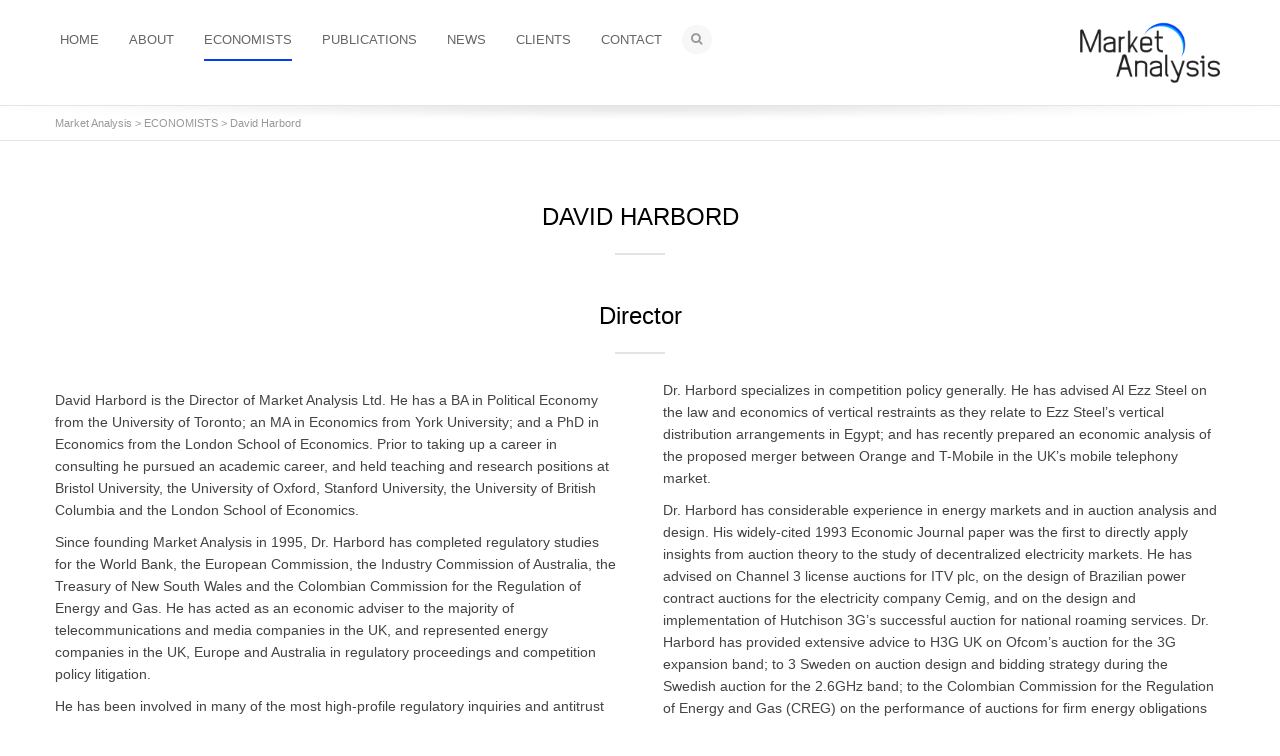

--- FILE ---
content_type: text/html; charset=UTF-8
request_url: https://www.market-analysis.co.uk/economists/david-harbord/
body_size: 20782
content:
<!DOCTYPE html>

<!--// OPEN HTML //-->
<html lang="en-US">

	<!--// OPEN HEAD //-->
	<head>
				
		
		<!--// SITE META //-->
		<meta charset="UTF-8" />	
		<meta name="viewport" content="width=device-width, user-scalable=no, initial-scale=1, maximum-scale=1">		
		
		<!--// PINGBACK & FAVICON //-->
		<link rel="pingback" href="https://www.market-analysis.co.uk/xmlrpc.php" />
		<link rel="shortcut icon" href="http://market-analysis.co.uk/WPMA/wp-content/uploads/2014/02/market_analysis_favicon.png" />				
						
				
			<!--// LEGACY HTML5 SUPPORT //-->
			<!--[if lt IE 9]>
		<script src="http://html5shim.googlecode.com/svn/trunk/html5.js"></script>
		<script src="https://www.market-analysis.co.uk/wp-content/themes/flexform/js/excanvas.compiled.js"></script>
		<![endif]-->
		
		<!--// WORDPRESS HEAD HOOK //-->
		<title>David Harbord &#8211; Market Analysis</title>
    <script>
        writeCookie();
        function writeCookie()
        {
            the_cookie = document.cookie;
            if( the_cookie ){
                if( window.devicePixelRatio >= 2 ){
                    the_cookie = "pixel_ratio="+window.devicePixelRatio+";"+the_cookie;
                    document.cookie = the_cookie;
                    //location = '';
                }
            }
        }
    </script>
<meta name='robots' content='max-image-preview:large' />
<link rel='dns-prefetch' href='//netdna.bootstrapcdn.com' />
<link rel="alternate" type="application/rss+xml" title="Market Analysis &raquo; Feed" href="https://www.market-analysis.co.uk/feed/" />
<link rel="alternate" type="application/rss+xml" title="Market Analysis &raquo; Comments Feed" href="https://www.market-analysis.co.uk/comments/feed/" />
<link rel="alternate" title="oEmbed (JSON)" type="application/json+oembed" href="https://www.market-analysis.co.uk/wp-json/oembed/1.0/embed?url=https%3A%2F%2Fwww.market-analysis.co.uk%2Feconomists%2Fdavid-harbord%2F" />
<link rel="alternate" title="oEmbed (XML)" type="text/xml+oembed" href="https://www.market-analysis.co.uk/wp-json/oembed/1.0/embed?url=https%3A%2F%2Fwww.market-analysis.co.uk%2Feconomists%2Fdavid-harbord%2F&#038;format=xml" />
<style id='wp-img-auto-sizes-contain-inline-css' type='text/css'>
img:is([sizes=auto i],[sizes^="auto," i]){contain-intrinsic-size:3000px 1500px}
/*# sourceURL=wp-img-auto-sizes-contain-inline-css */
</style>
<link rel='stylesheet' id='js_composer_front-css' href='https://www.market-analysis.co.uk/wp-content/themes/flexform/includes/page-builder/assets/js_composer_front.css?ver=1.0' type='text/css' media='screen' />
<style id='wp-emoji-styles-inline-css' type='text/css'>

	img.wp-smiley, img.emoji {
		display: inline !important;
		border: none !important;
		box-shadow: none !important;
		height: 1em !important;
		width: 1em !important;
		margin: 0 0.07em !important;
		vertical-align: -0.1em !important;
		background: none !important;
		padding: 0 !important;
	}
/*# sourceURL=wp-emoji-styles-inline-css */
</style>
<style id='wp-block-library-inline-css' type='text/css'>
:root{--wp-block-synced-color:#7a00df;--wp-block-synced-color--rgb:122,0,223;--wp-bound-block-color:var(--wp-block-synced-color);--wp-editor-canvas-background:#ddd;--wp-admin-theme-color:#007cba;--wp-admin-theme-color--rgb:0,124,186;--wp-admin-theme-color-darker-10:#006ba1;--wp-admin-theme-color-darker-10--rgb:0,107,160.5;--wp-admin-theme-color-darker-20:#005a87;--wp-admin-theme-color-darker-20--rgb:0,90,135;--wp-admin-border-width-focus:2px}@media (min-resolution:192dpi){:root{--wp-admin-border-width-focus:1.5px}}.wp-element-button{cursor:pointer}:root .has-very-light-gray-background-color{background-color:#eee}:root .has-very-dark-gray-background-color{background-color:#313131}:root .has-very-light-gray-color{color:#eee}:root .has-very-dark-gray-color{color:#313131}:root .has-vivid-green-cyan-to-vivid-cyan-blue-gradient-background{background:linear-gradient(135deg,#00d084,#0693e3)}:root .has-purple-crush-gradient-background{background:linear-gradient(135deg,#34e2e4,#4721fb 50%,#ab1dfe)}:root .has-hazy-dawn-gradient-background{background:linear-gradient(135deg,#faaca8,#dad0ec)}:root .has-subdued-olive-gradient-background{background:linear-gradient(135deg,#fafae1,#67a671)}:root .has-atomic-cream-gradient-background{background:linear-gradient(135deg,#fdd79a,#004a59)}:root .has-nightshade-gradient-background{background:linear-gradient(135deg,#330968,#31cdcf)}:root .has-midnight-gradient-background{background:linear-gradient(135deg,#020381,#2874fc)}:root{--wp--preset--font-size--normal:16px;--wp--preset--font-size--huge:42px}.has-regular-font-size{font-size:1em}.has-larger-font-size{font-size:2.625em}.has-normal-font-size{font-size:var(--wp--preset--font-size--normal)}.has-huge-font-size{font-size:var(--wp--preset--font-size--huge)}.has-text-align-center{text-align:center}.has-text-align-left{text-align:left}.has-text-align-right{text-align:right}.has-fit-text{white-space:nowrap!important}#end-resizable-editor-section{display:none}.aligncenter{clear:both}.items-justified-left{justify-content:flex-start}.items-justified-center{justify-content:center}.items-justified-right{justify-content:flex-end}.items-justified-space-between{justify-content:space-between}.screen-reader-text{border:0;clip-path:inset(50%);height:1px;margin:-1px;overflow:hidden;padding:0;position:absolute;width:1px;word-wrap:normal!important}.screen-reader-text:focus{background-color:#ddd;clip-path:none;color:#444;display:block;font-size:1em;height:auto;left:5px;line-height:normal;padding:15px 23px 14px;text-decoration:none;top:5px;width:auto;z-index:100000}html :where(.has-border-color){border-style:solid}html :where([style*=border-top-color]){border-top-style:solid}html :where([style*=border-right-color]){border-right-style:solid}html :where([style*=border-bottom-color]){border-bottom-style:solid}html :where([style*=border-left-color]){border-left-style:solid}html :where([style*=border-width]){border-style:solid}html :where([style*=border-top-width]){border-top-style:solid}html :where([style*=border-right-width]){border-right-style:solid}html :where([style*=border-bottom-width]){border-bottom-style:solid}html :where([style*=border-left-width]){border-left-style:solid}html :where(img[class*=wp-image-]){height:auto;max-width:100%}:where(figure){margin:0 0 1em}html :where(.is-position-sticky){--wp-admin--admin-bar--position-offset:var(--wp-admin--admin-bar--height,0px)}@media screen and (max-width:600px){html :where(.is-position-sticky){--wp-admin--admin-bar--position-offset:0px}}

/*# sourceURL=wp-block-library-inline-css */
</style><style id='global-styles-inline-css' type='text/css'>
:root{--wp--preset--aspect-ratio--square: 1;--wp--preset--aspect-ratio--4-3: 4/3;--wp--preset--aspect-ratio--3-4: 3/4;--wp--preset--aspect-ratio--3-2: 3/2;--wp--preset--aspect-ratio--2-3: 2/3;--wp--preset--aspect-ratio--16-9: 16/9;--wp--preset--aspect-ratio--9-16: 9/16;--wp--preset--color--black: #000000;--wp--preset--color--cyan-bluish-gray: #abb8c3;--wp--preset--color--white: #ffffff;--wp--preset--color--pale-pink: #f78da7;--wp--preset--color--vivid-red: #cf2e2e;--wp--preset--color--luminous-vivid-orange: #ff6900;--wp--preset--color--luminous-vivid-amber: #fcb900;--wp--preset--color--light-green-cyan: #7bdcb5;--wp--preset--color--vivid-green-cyan: #00d084;--wp--preset--color--pale-cyan-blue: #8ed1fc;--wp--preset--color--vivid-cyan-blue: #0693e3;--wp--preset--color--vivid-purple: #9b51e0;--wp--preset--gradient--vivid-cyan-blue-to-vivid-purple: linear-gradient(135deg,rgb(6,147,227) 0%,rgb(155,81,224) 100%);--wp--preset--gradient--light-green-cyan-to-vivid-green-cyan: linear-gradient(135deg,rgb(122,220,180) 0%,rgb(0,208,130) 100%);--wp--preset--gradient--luminous-vivid-amber-to-luminous-vivid-orange: linear-gradient(135deg,rgb(252,185,0) 0%,rgb(255,105,0) 100%);--wp--preset--gradient--luminous-vivid-orange-to-vivid-red: linear-gradient(135deg,rgb(255,105,0) 0%,rgb(207,46,46) 100%);--wp--preset--gradient--very-light-gray-to-cyan-bluish-gray: linear-gradient(135deg,rgb(238,238,238) 0%,rgb(169,184,195) 100%);--wp--preset--gradient--cool-to-warm-spectrum: linear-gradient(135deg,rgb(74,234,220) 0%,rgb(151,120,209) 20%,rgb(207,42,186) 40%,rgb(238,44,130) 60%,rgb(251,105,98) 80%,rgb(254,248,76) 100%);--wp--preset--gradient--blush-light-purple: linear-gradient(135deg,rgb(255,206,236) 0%,rgb(152,150,240) 100%);--wp--preset--gradient--blush-bordeaux: linear-gradient(135deg,rgb(254,205,165) 0%,rgb(254,45,45) 50%,rgb(107,0,62) 100%);--wp--preset--gradient--luminous-dusk: linear-gradient(135deg,rgb(255,203,112) 0%,rgb(199,81,192) 50%,rgb(65,88,208) 100%);--wp--preset--gradient--pale-ocean: linear-gradient(135deg,rgb(255,245,203) 0%,rgb(182,227,212) 50%,rgb(51,167,181) 100%);--wp--preset--gradient--electric-grass: linear-gradient(135deg,rgb(202,248,128) 0%,rgb(113,206,126) 100%);--wp--preset--gradient--midnight: linear-gradient(135deg,rgb(2,3,129) 0%,rgb(40,116,252) 100%);--wp--preset--font-size--small: 13px;--wp--preset--font-size--medium: 20px;--wp--preset--font-size--large: 36px;--wp--preset--font-size--x-large: 42px;--wp--preset--spacing--20: 0.44rem;--wp--preset--spacing--30: 0.67rem;--wp--preset--spacing--40: 1rem;--wp--preset--spacing--50: 1.5rem;--wp--preset--spacing--60: 2.25rem;--wp--preset--spacing--70: 3.38rem;--wp--preset--spacing--80: 5.06rem;--wp--preset--shadow--natural: 6px 6px 9px rgba(0, 0, 0, 0.2);--wp--preset--shadow--deep: 12px 12px 50px rgba(0, 0, 0, 0.4);--wp--preset--shadow--sharp: 6px 6px 0px rgba(0, 0, 0, 0.2);--wp--preset--shadow--outlined: 6px 6px 0px -3px rgb(255, 255, 255), 6px 6px rgb(0, 0, 0);--wp--preset--shadow--crisp: 6px 6px 0px rgb(0, 0, 0);}:where(.is-layout-flex){gap: 0.5em;}:where(.is-layout-grid){gap: 0.5em;}body .is-layout-flex{display: flex;}.is-layout-flex{flex-wrap: wrap;align-items: center;}.is-layout-flex > :is(*, div){margin: 0;}body .is-layout-grid{display: grid;}.is-layout-grid > :is(*, div){margin: 0;}:where(.wp-block-columns.is-layout-flex){gap: 2em;}:where(.wp-block-columns.is-layout-grid){gap: 2em;}:where(.wp-block-post-template.is-layout-flex){gap: 1.25em;}:where(.wp-block-post-template.is-layout-grid){gap: 1.25em;}.has-black-color{color: var(--wp--preset--color--black) !important;}.has-cyan-bluish-gray-color{color: var(--wp--preset--color--cyan-bluish-gray) !important;}.has-white-color{color: var(--wp--preset--color--white) !important;}.has-pale-pink-color{color: var(--wp--preset--color--pale-pink) !important;}.has-vivid-red-color{color: var(--wp--preset--color--vivid-red) !important;}.has-luminous-vivid-orange-color{color: var(--wp--preset--color--luminous-vivid-orange) !important;}.has-luminous-vivid-amber-color{color: var(--wp--preset--color--luminous-vivid-amber) !important;}.has-light-green-cyan-color{color: var(--wp--preset--color--light-green-cyan) !important;}.has-vivid-green-cyan-color{color: var(--wp--preset--color--vivid-green-cyan) !important;}.has-pale-cyan-blue-color{color: var(--wp--preset--color--pale-cyan-blue) !important;}.has-vivid-cyan-blue-color{color: var(--wp--preset--color--vivid-cyan-blue) !important;}.has-vivid-purple-color{color: var(--wp--preset--color--vivid-purple) !important;}.has-black-background-color{background-color: var(--wp--preset--color--black) !important;}.has-cyan-bluish-gray-background-color{background-color: var(--wp--preset--color--cyan-bluish-gray) !important;}.has-white-background-color{background-color: var(--wp--preset--color--white) !important;}.has-pale-pink-background-color{background-color: var(--wp--preset--color--pale-pink) !important;}.has-vivid-red-background-color{background-color: var(--wp--preset--color--vivid-red) !important;}.has-luminous-vivid-orange-background-color{background-color: var(--wp--preset--color--luminous-vivid-orange) !important;}.has-luminous-vivid-amber-background-color{background-color: var(--wp--preset--color--luminous-vivid-amber) !important;}.has-light-green-cyan-background-color{background-color: var(--wp--preset--color--light-green-cyan) !important;}.has-vivid-green-cyan-background-color{background-color: var(--wp--preset--color--vivid-green-cyan) !important;}.has-pale-cyan-blue-background-color{background-color: var(--wp--preset--color--pale-cyan-blue) !important;}.has-vivid-cyan-blue-background-color{background-color: var(--wp--preset--color--vivid-cyan-blue) !important;}.has-vivid-purple-background-color{background-color: var(--wp--preset--color--vivid-purple) !important;}.has-black-border-color{border-color: var(--wp--preset--color--black) !important;}.has-cyan-bluish-gray-border-color{border-color: var(--wp--preset--color--cyan-bluish-gray) !important;}.has-white-border-color{border-color: var(--wp--preset--color--white) !important;}.has-pale-pink-border-color{border-color: var(--wp--preset--color--pale-pink) !important;}.has-vivid-red-border-color{border-color: var(--wp--preset--color--vivid-red) !important;}.has-luminous-vivid-orange-border-color{border-color: var(--wp--preset--color--luminous-vivid-orange) !important;}.has-luminous-vivid-amber-border-color{border-color: var(--wp--preset--color--luminous-vivid-amber) !important;}.has-light-green-cyan-border-color{border-color: var(--wp--preset--color--light-green-cyan) !important;}.has-vivid-green-cyan-border-color{border-color: var(--wp--preset--color--vivid-green-cyan) !important;}.has-pale-cyan-blue-border-color{border-color: var(--wp--preset--color--pale-cyan-blue) !important;}.has-vivid-cyan-blue-border-color{border-color: var(--wp--preset--color--vivid-cyan-blue) !important;}.has-vivid-purple-border-color{border-color: var(--wp--preset--color--vivid-purple) !important;}.has-vivid-cyan-blue-to-vivid-purple-gradient-background{background: var(--wp--preset--gradient--vivid-cyan-blue-to-vivid-purple) !important;}.has-light-green-cyan-to-vivid-green-cyan-gradient-background{background: var(--wp--preset--gradient--light-green-cyan-to-vivid-green-cyan) !important;}.has-luminous-vivid-amber-to-luminous-vivid-orange-gradient-background{background: var(--wp--preset--gradient--luminous-vivid-amber-to-luminous-vivid-orange) !important;}.has-luminous-vivid-orange-to-vivid-red-gradient-background{background: var(--wp--preset--gradient--luminous-vivid-orange-to-vivid-red) !important;}.has-very-light-gray-to-cyan-bluish-gray-gradient-background{background: var(--wp--preset--gradient--very-light-gray-to-cyan-bluish-gray) !important;}.has-cool-to-warm-spectrum-gradient-background{background: var(--wp--preset--gradient--cool-to-warm-spectrum) !important;}.has-blush-light-purple-gradient-background{background: var(--wp--preset--gradient--blush-light-purple) !important;}.has-blush-bordeaux-gradient-background{background: var(--wp--preset--gradient--blush-bordeaux) !important;}.has-luminous-dusk-gradient-background{background: var(--wp--preset--gradient--luminous-dusk) !important;}.has-pale-ocean-gradient-background{background: var(--wp--preset--gradient--pale-ocean) !important;}.has-electric-grass-gradient-background{background: var(--wp--preset--gradient--electric-grass) !important;}.has-midnight-gradient-background{background: var(--wp--preset--gradient--midnight) !important;}.has-small-font-size{font-size: var(--wp--preset--font-size--small) !important;}.has-medium-font-size{font-size: var(--wp--preset--font-size--medium) !important;}.has-large-font-size{font-size: var(--wp--preset--font-size--large) !important;}.has-x-large-font-size{font-size: var(--wp--preset--font-size--x-large) !important;}
/*# sourceURL=global-styles-inline-css */
</style>

<style id='classic-theme-styles-inline-css' type='text/css'>
/*! This file is auto-generated */
.wp-block-button__link{color:#fff;background-color:#32373c;border-radius:9999px;box-shadow:none;text-decoration:none;padding:calc(.667em + 2px) calc(1.333em + 2px);font-size:1.125em}.wp-block-file__button{background:#32373c;color:#fff;text-decoration:none}
/*# sourceURL=/wp-includes/css/classic-themes.min.css */
</style>
<link rel='stylesheet' id='rs-plugin-settings-css' href='https://www.market-analysis.co.uk/wp-content/plugins/revslider/public/assets/css/rs6.css?ver=6.4.3' type='text/css' media='all' />
<style id='rs-plugin-settings-inline-css' type='text/css'>
#rs-demo-id {}
/*# sourceURL=rs-plugin-settings-inline-css */
</style>
<link rel='stylesheet' id='bootstrap-css' href='https://www.market-analysis.co.uk/wp-content/themes/flexform/css/bootstrap.min.css' type='text/css' media='screen' />
<link rel='stylesheet' id='bootstrap-responsive-css' href='https://www.market-analysis.co.uk/wp-content/themes/flexform/css/bootstrap-responsive.min.css' type='text/css' media='screen' />
<link rel='stylesheet' id='fontawesome-css-css' href='//netdna.bootstrapcdn.com/font-awesome/3.2.0/css/font-awesome.min.css' type='text/css' media='screen' />
<link rel='stylesheet' id='main-css-css' href='https://www.market-analysis.co.uk/wp-content/themes/flexform/style.css' type='text/css' media='screen' />
<link rel='stylesheet' id='responsive-css-css' href='https://www.market-analysis.co.uk/wp-content/themes/flexform/css/responsive.css' type='text/css' media='screen' />
<script type="text/javascript" src="https://www.market-analysis.co.uk/wp-includes/js/jquery/jquery.min.js?ver=3.7.1" id="jquery-core-js"></script>
<script type="text/javascript" src="https://www.market-analysis.co.uk/wp-includes/js/jquery/jquery-migrate.min.js?ver=3.4.1" id="jquery-migrate-js"></script>
<script type="text/javascript" src="https://www.market-analysis.co.uk/wp-content/plugins/revslider/public/assets/js/rbtools.min.js?ver=6.4.3" id="tp-tools-js"></script>
<script type="text/javascript" src="https://www.market-analysis.co.uk/wp-content/plugins/revslider/public/assets/js/rs6.min.js?ver=6.4.3" id="revmin-js"></script>
<link rel="https://api.w.org/" href="https://www.market-analysis.co.uk/wp-json/" /><link rel="alternate" title="JSON" type="application/json" href="https://www.market-analysis.co.uk/wp-json/wp/v2/pages/125" /><meta name="generator" content="WordPress 6.9" />
<link rel="canonical" href="https://www.market-analysis.co.uk/economists/david-harbord/" />
<link rel='shortlink' href='https://www.market-analysis.co.uk/?p=125' />
<style type="text/css">
/*========== Web Font Styles ==========*/
body, h6, #sidebar .widget-heading h3, #header-search input, .header-items h3.phone-number, .related-wrap h4, #comments-list > h3, .item-heading h1, .sf-button, button, input[type="submit"], input[type="reset"], input[type="button"], .wpb_accordion_section h3, #header-login input, #mobile-navigation > div, .search-form input {font-family: "Palatino Linotype", Arial, Helvetica, Tahoma, sans-serif;}
h1, h2, h3, h4, h5, .custom-caption p, span.dropcap1, span.dropcap2, span.dropcap3, span.dropcap4, .wpb_call_text, .impact-text, .testimonial-text, .header-advert {font-family: "Palatino Linotype", Arial, Helvetica, Tahoma, sans-serif;}
nav .menu li {font-family: "Palatino Linotype", Arial, Helvetica, Tahoma, sans-serif;}
body, p, .masonry-items .blog-item .quote-excerpt, #commentform label, .contact-form label {font-size: 14px;line-height: 22px;}
h1, .wpb_impact_text .wpb_call_text, .impact-text {font-size: 30px;line-height: 42px;}
h2 {font-size: 24px;line-height: 32px;}
h3 {font-size: 18px;line-height: 24px;}
h4, .body-content.quote, #respond-wrap h3 {font-size: 16px;line-height: 20px;}
h5 {font-size: 14px;line-height: 18px;}
h6 {font-size: 12px;line-height: 16px;}
nav .menu li {font-size: 13px;}

/*========== Accent Styles ==========*/
::selection, ::-moz-selection {background-color: #003eff; color: #fff;}
.recent-post figure, span.highlighted, span.dropcap4, .loved-item:hover .loved-count, .flickr-widget li, .portfolio-grid li, .wpcf7 input.wpcf7-submit[type="submit"] {background-color: #003eff!important;}
.sf-button.accent {background-color: #003eff!important;}
a:hover, #sidebar a:hover, .pagination-wrap a:hover, .carousel-nav a:hover, .portfolio-pagination div:hover > i, #footer a:hover, #copyright a, .beam-me-up a:hover span, .portfolio-item .portfolio-item-permalink, .read-more-link, .blog-item .read-more, .blog-item-details a, .author-link, .comment-meta .edit-link a, .comment-meta .comment-reply a, #reply-title small a, ul.member-contact, ul.member-contact li a, #respond .form-submit input:hover, span.dropcap2, .wpb_divider.go_to_top a, love-it-wrapper:hover .love-it, .love-it-wrapper:hover span, .love-it-wrapper .loved, .comments-likes a:hover i, .comments-likes .love-it-wrapper:hover a i, .comments-likes a:hover span, .love-it-wrapper:hover a i, .item-link:hover, #header-translation p a, #swift-slider .flex-caption-large h1 a:hover, .wooslider .slide-title a:hover, .caption-details-inner .details span > a, .caption-details-inner .chart span, .caption-details-inner .chart i, #swift-slider .flex-caption-large .chart i, #breadcrumbs a:hover, .ui-widget-content a:hover {color: #003eff;}
.carousel-wrap > a:hover {color: #003eff!important;}
.comments-likes a:hover span, .comments-likes a:hover i {color: #003eff!important;}
.read-more i:before, .read-more em:before {color: #003eff;}
.bypostauthor .comment-wrap .comment-avatar,.search-form input:focus,.wpcf7 input[type="text"]:focus,.wpcf7 textarea:focus {border-color: #003eff!important;}
nav .menu ul li:first-child:after,.navigation a:hover > .nav-text {border-bottom-color: #003eff;}
nav .menu ul ul li:first-child:after {border-right-color: #003eff;}
.wpb_impact_text .wpb_button span {color: #fff;}
article.type-post #respond .form-submit input#submit {background-color: #2e2e36;}

/*========== Main Styles ==========*/
body {color: #444444;}
.pagination-wrap a, .search-pagination a {color: #444444;}
body {background-size: auto;}
#main-container, .tm-toggle-button-wrap a {background-color: #ffffff;}
a, .ui-widget-content a {color: #333333;}
.pagination-wrap li span.current, .pagination-wrap li a:hover {color: #ffffff;background: #003eff;border-color: #003eff;}
.pagination-wrap li a, .pagination-wrap li span.expand {color: #444444;border-color: #e4e4e4;}
.pagination-wrap li a, .pagination-wrap li span {background-color: #ffffff;}
input[type="text"], input[type="password"], input[type="email"], textarea, select, input[type="tel"] {border-color: #e4e4e4;background: #f7f7f7;}
textarea:focus, input:focus {border-color: #999!important;}

/*========== Header Styles ==========*/
#top-bar {background: #f7f7f7;border-bottom-color: #e4e4e4;}
#top-bar-social {color: #999999;}
#top-bar .menu li {border-left-color: #e4e4e4; border-right-color: #e4e4e4;}
#top-bar .menu > li > a, #top-bar .menu > li.parent:after {color: #999999;}
#top-bar .menu > li > a:hover {color: #222222;}
#top-bar .show-menu {background-color: #e4e4e4;color: #2e2e36;}
#header-languages .current-language span {color: #222222;}
#header-section, #mini-header {border-bottom-color: #e4e4e4;}
#header-section, #mini-header {background-color: #ffffff;background: -webkit-gradient(linear, 0% 0%, 0% 100%, from(#ffffff), to(#ffffff));background: -webkit-linear-gradient(top, #ffffff, #ffffff);background: -moz-linear-gradient(top, #ffffff, #ffffff);background: -ms-linear-gradient(top, #ffffff, #ffffff);background: -o-linear-gradient(top, #ffffff, #ffffff);}
#logo img {padding-top: 0px;padding-bottom: 0px;}
#logo img, #logo img.retina, #mini-logo img, #mini-logo img.retina {width: 150px;}
#nav-section {margin-top: 0px;}
.page-content {border-bottom-color: #e4e4e4;}

/*========== Navigation Styles ==========*/
#nav-pointer {background-color: #003eff;}
.show-menu {background-color: #2e2e36;color: #ffffff;}
nav .menu > li:before {background: #003eff;}
nav .menu .sub-menu .parent > a:after {border-left-color: #003eff;}
nav .menu ul {background-color: #FFFFFF;border-color: #e4e4e4;}
nav .menu ul li {border-bottom-color: #e4e4e4;border-bottom-style: solid;}
nav .menu > li a, #menubar-controls a {color: #666666;}
nav .menu > li:hover > a {color: #003eff;}
nav .menu ul li a {color: #666666;}
nav .menu ul li:hover > a {color: #003eff;}
nav .menu li.parent > a:after, nav .menu li.parent > a:after:hover {color: #aaa;}
nav .menu li.current-menu-ancestor > a, nav .menu li.current-menu-item > a {color: #222222;}
nav .menu ul li.current-menu-ancestor > a, nav .menu ul li.current-menu-item > a {color: #222222;}
#nav-search, #mini-search {background: #f7f7f7;}
#nav-search a, #mini-search a {color: #999999;}

/*========== Page Heading Styles ==========*/
.page-heading {background-color: #f7f7f7;border-bottom-color: #e4e4e4;}
.page-heading h1, .page-heading h3 {color: #222222;}
#breadcrumbs {color: #999999;}
#breadcrumbs a, #breadcrumb i {color: #999999;}

/*========== Body Styles ==========*/
body, input[type="text"], input[type="password"], input[type="email"], textarea, select {color: #444444;}
h1, h1 a {color: #000000;}
h2, h2 a {color: #000000;}
h3, h3 a {color: #000000;}
h4, h4 a, .carousel-wrap > a {color: #000000;}
h5, h5 a {color: #000000;}
h6, h6 a {color: #000000;}
.wpb_impact_text .wpb_call_text, .impact-text {color: #000000;}
.read-more i, .read-more em {color: transparent;}

/*========== Content Styles ==========*/
.pb-border-bottom, .pb-border-top {border-color: #e4e4e4;}
h3.wpb_heading {border-color: #000000;}
.flexslider ul.slides {background: #2e2e36;}
#swift-slider .flex-caption .flex-caption-headline {background: #ffffff;}
#swift-slider .flex-caption .flex-caption-details .caption-details-inner {background: #ffffff; border-bottom: #e4e4e4}
#swift-slider .flex-caption-large, #swift-slider .flex-caption-large h1 a {color: #ffffff;}
#swift-slider .flex-caption h4 i {line-height: 20px;}
#swift-slider .flex-caption-large .comment-chart i {color: #ffffff;}
#swift-slider .flex-caption-large .loveit-chart span {color: #003eff;}
#swift-slider .flex-caption-large a {color: #003eff;}
#swift-slider .flex-caption .comment-chart i, #swift-slider .flex-caption .comment-chart span {color: #2e2e36;}
figure .overlay {background-color: #003eff;color: #fff;}
.overlay .thumb-info h4 {color: #fff;}
figure:hover .overlay {box-shadow: inset 0 0 0 500px #003eff;}

/*========== Sidebar Styles ==========*/
.sidebar .widget-heading h4 {color: #000000; border-bottom-color: #000000;}
.widget ul li {border-color: #e4e4e4;}
.widget_search form input {background: #f7f7f7;}
.widget .wp-tag-cloud li a {border-color: #e4e4e4;}
.widget .tagcloud a:hover, .widget ul.wp-tag-cloud li:hover > a {background: #003eff; color: #ffffff;}
.loved-item .loved-count {color: #ffffff;background: #2e2e36;}
.subscribers-list li > a.social-circle {color: #ffffff;background: #2e2e36;}
.subscribers-list li:hover > a.social-circle {color: #fbfbfb;background: #003eff;}
.sidebar .widget_categories ul > li a, .sidebar .widget_archive ul > li a, .sidebar .widget_nav_menu ul > li a, .sidebar .widget_meta ul > li a, .sidebar .widget_recent_entries ul > li, .widget_product_categories ul > li a {color: #333333;}
.sidebar .widget_categories ul > li a:hover, .sidebar .widget_archive ul > li a:hover, .sidebar .widget_nav_menu ul > li a:hover, .widget_nav_menu ul > li.current-menu-item > a, .sidebar .widget_meta ul > li a:hover, .sidebar .widget_recent_entries ul > li a:hover, .widget_product_categories ul > li a:hover {color: #003eff;}
#calendar_wrap caption {border-bottom-color: #2e2e36;}
.sidebar .widget_calendar tbody tr > td a {color: #ffffff;background-color: #2e2e36;}
.sidebar .widget_calendar tbody tr > td a:hover {background-color: #003eff;}
.sidebar .widget_calendar tfoot a {color: #2e2e36;}
.sidebar .widget_calendar tfoot a:hover {color: #003eff;}
.widget_calendar #calendar_wrap, .widget_calendar th, .widget_calendar tbody tr > td, .widget_calendar tbody tr > td.pad {border-color: #e4e4e4;}
.widget_sf_infocus_widget .infocus-item h5 a {color: #2e2e36;}
.widget_sf_infocus_widget .infocus-item h5 a:hover {color: #003eff;}

/*========== Portfolio Styles ==========*/
.filter-wrap .select:after {background: #ffffff;}
.filter-wrap ul li a {color: #ffffff;}
.filter-wrap ul li a:hover {color: #003eff;}
.filter-wrap ul li.selected a {color: #ffffff;background: #003eff;}
.filter-slide-wrap {background-color: #222;}
.portfolio-item {border-bottom-color: #e4e4e4;}
.masonry-items .portfolio-item-details {border-color: #e4e4e4;background: #f7f7f7;}
.wpb_portfolio_carousel_widget .portfolio-item {background: #ffffff;}
.wpb_portfolio_carousel_widget .portfolio-item h4.portfolio-item-title a > i {line-height: 20px;}
.masonry-items .blog-item .blog-details-wrap:before {background-color: #f7f7f7;}
.masonry-items .portfolio-item figure {border-color: #e4e4e4;}
.portfolio-details-wrap span span {color: #666;}
.share-links > a:hover {color: #003eff;}

/*========== Blog Styles ==========*/
.blog-aux-options li a, .blog-aux-options li form input {background: #f7f7f7;}
.blog-aux-options li.selected a {background: #003eff;color: #ffffff;}
.blog-filter-wrap .aux-list li:hover {border-bottom-color: transparent;}
.blog-filter-wrap .aux-list li:hover a {color: #ffffff;background: #003eff;}
.blog-item {border-color: #e4e4e4;}
.standard-post-details .standard-post-author {border-color: #e4e4e4;}
.masonry-items .blog-item {background: #f7f7f7;}
.mini-items .blog-item-details, .author-info-wrap, .related-wrap, .tags-link-wrap, .comment .comment-wrap, .share-links, .single-portfolio .share-links, .single .pagination-wrap {border-color: #e4e4e4;}
.related-wrap h4, #comments-list h4, #respond-wrap h3 {border-bottom-color: #000000;}
.related-item figure {background-color: #2e2e36;}
.required {color: #ee3c59;}
article.type-post #respond .form-submit input#submit {color: #fff;}
#respond {background: #f7f7f7; border-color: #e4e4e4}
#respond input[type="text"], #respond input[type="email"], #respond textarea {background: #ffffff}
.comments-likes a i, .comments-likes a span, .comments-likes .love-it-wrapper a i {color: #444444;}
#respond .form-submit input:hover {color: #fff!important;}
.recent-post {background: #ffffff;}
.recent-post .post-item-details {border-top-color: #e4e4e4;color: #e4e4e4;}
.post-item-details span, .post-item-details a, .post-item-details .comments-likes a i, .post-item-details .comments-likes a span {color: #999;}

/*========== Shortcode Styles ==========*/
.sf-button.accent {color: #fff;}
a.sf-button:hover, #footer a.sf-button:hover {background-image: none;color: #fff!important;}
a.sf-button.green:hover, a.sf-button.lightgrey:hover, a.sf-button.limegreen:hover {color: #111!important;}
a.sf-button.white:hover {color: #003eff!important;}
.wpcf7 input.wpcf7-submit[type="submit"] {color: #fff;}
.sf-icon {color: #000000;}
.sf-icon-cont {background-color: #B4E5F8;}
span.dropcap3 {background: #000;color: #fff;}
span.dropcap4 {color: #fff;}
.wpb_divider, .wpb_divider.go_to_top_icon1, .wpb_divider.go_to_top_icon2, .testimonials > li, .jobs > li, .wpb_impact_text, .tm-toggle-button-wrap, .tm-toggle-button-wrap a, .portfolio-details-wrap, .wpb_divider.go_to_top a {border-color: #e4e4e4;}
.wpb_divider.go_to_top_icon1 a, .wpb_divider.go_to_top_icon2 a {background: #ffffff;}
.wpb_accordion .wpb_accordion_section, .wpb_tabs .ui-tabs .ui-tabs-panel, .wpb_content_element .ui-tabs .ui-tabs-nav, .ui-tabs .ui-tabs-nav li {border-color: #e4e4e4;}
.widget_categories ul, .widget_archive ul, .widget_nav_menu ul, .widget_recent_comments ul, .widget_meta ul, .widget_recent_entries ul, .widget_product_categories ul {border-color: #e4e4e4;}
.wpb_accordion_section, .wpb_tabs .ui-tabs .ui-tabs-panel, .wpb_accordion .wpb_accordion_section, .wpb_accordion_section .ui-accordion-content, .wpb_accordion .wpb_accordion_section > h3.ui-state-active a, .ui-tabs .ui-tabs-nav li.ui-tabs-active a {background: #ffffff!important;}
.wpb_accordion h3.ui-accordion-header.ui-state-active:hover a, .wpb_content_element .ui-widget-header li.ui-tabs-active:hover a {background: #ffffff;color: #003eff;}
.ui-tabs .ui-tabs-nav li.ui-tabs-active a, .wpb_accordion .wpb_accordion_section > h3.ui-state-active a {color: #003eff;}
.wpb_tour .ui-tabs .ui-tabs-nav li.ui-state-active {border-color: #e4e4e4!important; border-right-color: transparent!important; color: #ffffff;}
.wpb_tour.span3 .ui-tabs .ui-tabs-nav li {border-color: #e4e4e4!important;}
.ui-accordion h3.ui-accordion-header .ui-icon {color: #444444;}
.ui-accordion h3.ui-accordion-header.ui-state-active .ui-icon, .ui-accordion h3.ui-accordion-header.ui-state-active:hover .ui-icon {color: #003eff;}
.wpb_accordion h3.ui-accordion-header:hover a, .wpb_content_element .ui-widget-header li:hover a {background: #003eff;color: #ffffff;}
.wpb_accordion h3.ui-accordion-header:hover .ui-icon {color: #ffffff;}
blockquote.pullquote {border-color: #e4e4e4;}
.borderframe img {border-color: #eeeeee;}
.labelled-pricing-table .column-highlight {background-color: #fff;}
.labelled-pricing-table .pricing-table-label-row, .labelled-pricing-table .pricing-table-row {background: #eeeeee;}
.labelled-pricing-table .alt-row {background: #f7f7f7;}
.labelled-pricing-table .pricing-table-price {background: #999999;}
.labelled-pricing-table .pricing-table-package {background: #bbbbbb;}
.labelled-pricing-table .lpt-button-wrap {background: #e4e4e4;}
.labelled-pricing-table .lpt-button-wrap a.accent {background: #222!important;}
.labelled-pricing-table .column-highlight .lpt-button-wrap {background: transparent!important;}
.labelled-pricing-table .column-highlight .lpt-button-wrap a.accent {background: #003eff!important;}
.column-highlight .pricing-table-price {color: #fff;background: #00AEEF;border-bottom-color: #00AEEF;}
.column-highlight .pricing-table-package {background: #B4E5F8;}
.column-highlight .pricing-table-details {background: #E1F3FA;}
.wpb_box_text.coloured .box-content-wrap {background: #fb3c2d;color: #fff;}
.wpb_box_text.whitestroke .box-content-wrap {background-color: #fff;border-color: #e4e4e4;}
.client-item figure {border-color: #e4e4e4;}
.client-item figure:hover {border-color: #333;}
ul.member-contact li a:hover {color: #333;}
.testimonials.carousel-items li {border-color: #e4e4e4;}
.testimonials.carousel-items li:after {border-left-color: #e4e4e4;border-top-color: #e4e4e4;}
.team-member .team-member-bio {border-bottom-color: #e4e4e4;}
.horizontal-break {background-color: #e4e4e4;}
.progress .bar {background-color: #003eff;}
.progress.standard .bar {background: #003eff;}

/*========== Footer Styles ==========*/
#footer {background-color: #212121;background: -webkit-gradient(linear, 0% 0%, 0% 100%, from(#212121), to(#212121));background: -webkit-linear-gradient(top, #212121, #212121);background: -moz-linear-gradient(top, #212121, #212121);background: -ms-linear-gradient(top, #212121, #212121);background: -o-linear-gradient(top, #212121, #212121);border-top-color: #212121;}
#footer, #footer h5, #footer p {color: #2d464f;}
#footer h5 {border-bottom-color: #2d464f;}
#footer a:not(.sf-button) {color: #003eff;}
#footer .widget ul li, #footer .widget_categories ul, #footer .widget_archive ul, #footer .widget_nav_menu ul, #footer .widget_recent_comments ul, #footer .widget_meta ul, #footer .widget_recent_entries ul, #footer .widget_product_categories ul {border-color: #212121;}
#copyright {background-color: #00000f;border-top-color: #212121;}
#copyright p {color: #353738;}
#copyright a {color: #4e5860;}
#copyright a:hover {color: #003eff;}
#footer .widget_calendar #calendar_wrap, #footer .widget_calendar th, #footer .widget_calendar tbody tr > td, #footer .widget_calendar tbody tr > td.pad {border-color: #212121;}

/*========== WooCommerce Styles ==========*/
.woocommerce-account p.myaccount_address, .woocommerce-account .page-content h2 {border-bottom-color: #e4e4e4;}
.woocommerce .products ul, .woocommerce ul.products, .woocommerce-page .products ul, .woocommerce-page ul.products {border-top-color: #e4e4e4;}

/*========== Asset Background Styles ==========*/
.alt-bg {border-color: #e4e4e4;}
.alt-bg.alt-one {background-color: #FFFFFF;}
.alt-bg.alt-one, .alt-bg.alt-one h1, .alt-bg.alt-one h2, .alt-bg.alt-one h3, .alt-bg.alt-one h3, .alt-bg.alt-one h4, .alt-bg.alt-one h5, .alt-bg.alt-one h6, .alt-one .carousel-wrap > a {color: #222222;}
.alt-one.full-width-text:after {border-top-color:#FFFFFF;}
.alt-one h3.wpb_heading {border-bottom-color:#222222;}
.alt-bg.alt-two {background-color: #FFFFFF;}
.alt-bg.alt-two, .alt-bg.alt-two h1, .alt-bg.alt-two h2, .alt-bg.alt-two h3, .alt-bg.alt-two h3, .alt-bg.alt-two h4, .alt-bg.alt-two h5, .alt-bg.alt-two h6, .alt-two .carousel-wrap > a {color: #222222;}
.alt-two.full-width-text:after {border-top-color:#FFFFFF;}
.alt-two h3.wpb_heading {border-bottom-color:#222222;}
.alt-bg.alt-three {background-color: #FFFFFF;}
.alt-bg.alt-three, .alt-bg.alt-three h1, .alt-bg.alt-three h2, .alt-bg.alt-three h3, .alt-bg.alt-three h3, .alt-bg.alt-three h4, .alt-bg.alt-three h5, .alt-bg.alt-three h6, .alt-three .carousel-wrap > a {color: #222222;}
.alt-three.full-width-text:after {border-top-color:#FFFFFF;}
.alt-three h3.wpb_heading {border-bottom-color:#222222;}
.alt-bg.alt-four {background-color: #FFFFFF;}
.alt-bg.alt-four, .alt-bg.alt-four h1, .alt-bg.alt-four h2, .alt-bg.alt-four h3, .alt-bg.alt-four h3, .alt-bg.alt-four h4, .alt-bg.alt-four h5, .alt-bg.alt-four h6, .alt-four .carousel-wrap > a {color: #222222;}
.alt-four.full-width-text:after {border-top-color:#FFFFFF;}
.alt-four h3.wpb_heading {border-bottom-color:#222222;}
.alt-bg.alt-five {background-color: #FFFFFF;}
.alt-bg.alt-five, .alt-bg.alt-five h1, .alt-bg.alt-five h2, .alt-bg.alt-five h3, .alt-bg.alt-five h3, .alt-bg.alt-five h4, .alt-bg.alt-five h5, .alt-bg.alt-five h6, .alt-five .carousel-wrap > a {color: #222222;}
.alt-five.full-width-text:after {border-top-color:#FFFFFF;}
.alt-five h3.wpb_heading {border-bottom-color:#222222;}
.alt-bg.alt-six {background-color: #FFFFFF;}
.alt-bg.alt-six, .alt-bg.alt-six h1, .alt-bg.alt-six h2, .alt-bg.alt-six h3, .alt-bg.alt-six h3, .alt-bg.alt-six h4, .alt-bg.alt-six h5, .alt-bg.alt-six h6, .alt-six .carousel-wrap > a {color: #222222;}
.alt-six.full-width-text:after {border-top-color:#FFFFFF;}
.alt-six h3.wpb_heading {border-bottom-color:#222222;}
.alt-bg.alt-seven {background-color: #FFFFFF;}
.alt-bg.alt-seven, .alt-bg.alt-seven h1, .alt-bg.alt-seven h2, .alt-bg.alt-seven h3, .alt-bg.alt-seven h3, .alt-bg.alt-seven h4, .alt-bg.alt-seven h5, .alt-bg.alt-seven h6, .alt-seven .carousel-wrap > a {color: #222222;}
.alt-seven.full-width-text:after {border-top-color:#FFFFFF;}
.alt-seven h3.wpb_heading {border-bottom-color:#222222;}
.alt-bg.alt-eight {background-color: #FFFFFF;}
.alt-bg.alt-eight, .alt-bg.alt-eight h1, .alt-bg.alt-eight h2, .alt-bg.alt-eight h3, .alt-bg.alt-eight h3, .alt-bg.alt-eight h4, .alt-bg.alt-eight h5, .alt-bg.alt-eight h6, .alt-eight .carousel-wrap > a {color: #222222;}
.alt-eight.full-width-text:after {border-top-color:#FFFFFF;}
.alt-eight h3.wpb_heading {border-bottom-color:#222222;}
.alt-bg.alt-nine {background-color: #FFFFFF;}
.alt-bg.alt-nine, .alt-bg.alt-nine h1, .alt-bg.alt-nine h2, .alt-bg.alt-nine h3, .alt-bg.alt-nine h3, .alt-bg.alt-nine h4, .alt-bg.alt-nine h5, .alt-bg.alt-nine h6, .alt-nine .carousel-wrap > a {color: #222222;}
.alt-nine.full-width-text:after {border-top-color:#FFFFFF;}
.alt-nine h3.wpb_heading {border-bottom-color:#222222;}
.alt-bg.alt-ten {background-color: #FFFFFF;}
.alt-bg.alt-ten, .alt-bg.alt-ten h1, .alt-bg.alt-ten h2, .alt-bg.alt-ten h3, .alt-bg.alt-ten h3, .alt-bg.alt-ten h4, .alt-bg.alt-ten h5, .alt-bg.alt-ten h6, .alt-ten .carousel-wrap > a {color: #222222;}
.alt-ten.full-width-text:after {border-top-color:#FFFFFF;}
.alt-ten h3.wpb_heading {border-bottom-color:#222222;}

/*========== Custom Font Styles ==========*/

/*========== Responsive Coloured Styles ==========*/
@media only screen and (max-width: 767px) {#top-bar nav .menu > li {border-top-color: #e4e4e4;}
nav .menu > li {border-top-color: #e4e4e4;}
}

/*========== User Custom CSS Styles ==========*/
.icon-heart:before { display: none; }
.love-count {display: none}
.author-name {display: none}




</style>
<meta name="generator" content="Powered by Slider Revolution 6.4.3 - responsive, Mobile-Friendly Slider Plugin for WordPress with comfortable drag and drop interface." />
<script type="text/javascript">function setREVStartSize(e){
			//window.requestAnimationFrame(function() {				 
				window.RSIW = window.RSIW===undefined ? window.innerWidth : window.RSIW;	
				window.RSIH = window.RSIH===undefined ? window.innerHeight : window.RSIH;	
				try {								
					var pw = document.getElementById(e.c).parentNode.offsetWidth,
						newh;
					pw = pw===0 || isNaN(pw) ? window.RSIW : pw;
					e.tabw = e.tabw===undefined ? 0 : parseInt(e.tabw);
					e.thumbw = e.thumbw===undefined ? 0 : parseInt(e.thumbw);
					e.tabh = e.tabh===undefined ? 0 : parseInt(e.tabh);
					e.thumbh = e.thumbh===undefined ? 0 : parseInt(e.thumbh);
					e.tabhide = e.tabhide===undefined ? 0 : parseInt(e.tabhide);
					e.thumbhide = e.thumbhide===undefined ? 0 : parseInt(e.thumbhide);
					e.mh = e.mh===undefined || e.mh=="" || e.mh==="auto" ? 0 : parseInt(e.mh,0);		
					if(e.layout==="fullscreen" || e.l==="fullscreen") 						
						newh = Math.max(e.mh,window.RSIH);					
					else{					
						e.gw = Array.isArray(e.gw) ? e.gw : [e.gw];
						for (var i in e.rl) if (e.gw[i]===undefined || e.gw[i]===0) e.gw[i] = e.gw[i-1];					
						e.gh = e.el===undefined || e.el==="" || (Array.isArray(e.el) && e.el.length==0)? e.gh : e.el;
						e.gh = Array.isArray(e.gh) ? e.gh : [e.gh];
						for (var i in e.rl) if (e.gh[i]===undefined || e.gh[i]===0) e.gh[i] = e.gh[i-1];
											
						var nl = new Array(e.rl.length),
							ix = 0,						
							sl;					
						e.tabw = e.tabhide>=pw ? 0 : e.tabw;
						e.thumbw = e.thumbhide>=pw ? 0 : e.thumbw;
						e.tabh = e.tabhide>=pw ? 0 : e.tabh;
						e.thumbh = e.thumbhide>=pw ? 0 : e.thumbh;					
						for (var i in e.rl) nl[i] = e.rl[i]<window.RSIW ? 0 : e.rl[i];
						sl = nl[0];									
						for (var i in nl) if (sl>nl[i] && nl[i]>0) { sl = nl[i]; ix=i;}															
						var m = pw>(e.gw[ix]+e.tabw+e.thumbw) ? 1 : (pw-(e.tabw+e.thumbw)) / (e.gw[ix]);					
						newh =  (e.gh[ix] * m) + (e.tabh + e.thumbh);
					}				
					if(window.rs_init_css===undefined) window.rs_init_css = document.head.appendChild(document.createElement("style"));					
					document.getElementById(e.c).height = newh+"px";
					window.rs_init_css.innerHTML += "#"+e.c+"_wrapper { height: "+newh+"px }";				
				} catch(e){
					console.log("Failure at Presize of Slider:" + e)
				}					   
			//});
		  };</script>
	
	<!--// CLOSE HEAD //-->
	</head>
	
	<!--// OPEN BODY //-->
	<body class="wp-singular page-template-default page page-id-125 page-child parent-pageid-9 wp-theme-flexform page-shadow responsive-fluid ">
		
				
		<!--// NO JS ALERT //-->
		<noscript>
			<div class="no-js-alert">Please enable JavaScript to view this website.</div>
		</noscript>
				
		<!--// OPEN #container //-->
				<div id="container">
					
						
			<!--// OPEN #header-section //-->
			<div id="header-section" class="logo-right logo-fade clearfix">
			
				<div class="container">
				
					<header class="row">
					
						<div id="logo" class="span3 clearfix">
							<a href="https://www.market-analysis.co.uk">
								<img class="standard" src="https://www.market-analysis.co.uk/wp-content/uploads/2014/02/marketanalysis.png" alt="Market Analysis" />
								<img class="retina" src="https://www.market-analysis.co.uk/wp-content/uploads/2014/02/marketanalysis.png" alt="Market Analysis" />
							</a>
						</div>
						
						<!--// OPEN NAV SECTION //-->
						<div id="nav-section" class="nav-indicator  span9 clearfix">
							<div class="nav-wrap clearfix">
								
								<!--// OPEN MAIN NAV //-->
								<a href="#" class="visible-phone show-menu">Select a page<i class="icon-angle-down"></i></a>
								<nav id="main-navigation">
									
									<div class="menu-menu-container"><ul id="menu-menu" class="menu"><li id="menu-item-28" class="menu-item menu-item-type-post_type menu-item-object-page menu-item-home menu-item-28 "><a href="https://www.market-analysis.co.uk/">HOME</a></li>
<li id="menu-item-27" class="menu-item menu-item-type-post_type menu-item-object-page menu-item-27 "><a href="https://www.market-analysis.co.uk/about/">ABOUT</a></li>
<li id="menu-item-26" class="menu-item menu-item-type-post_type menu-item-object-page current-page-ancestor menu-item-26 "><a href="https://www.market-analysis.co.uk/economists/">ECONOMISTS</a></li>
<li id="menu-item-686" class="menu-item menu-item-type-custom menu-item-object-custom menu-item-has-children menu-item-686"><a href="#">PUBLICATIONS</a>
<ul class="sub-menu">
	<li id="menu-item-1405" class="menu-item menu-item-type-post_type menu-item-object-page menu-item-1405 "><a href="https://www.market-analysis.co.uk/articles-and-publications/">Articles and Publications</a></li>
	<li id="menu-item-1406" class="menu-item menu-item-type-post_type menu-item-object-page menu-item-1406 default"><a href="https://www.market-analysis.co.uk/reports-and-submissions/">Reports and Submissions</a></li>
</ul>
</li>
<li id="menu-item-24" class="menu-item menu-item-type-post_type menu-item-object-page menu-item-24 "><a href="https://www.market-analysis.co.uk/news/">NEWS</a></li>
<li id="menu-item-23" class="menu-item menu-item-type-post_type menu-item-object-page menu-item-23 "><a href="https://www.market-analysis.co.uk/client-list/">CLIENTS</a></li>
<li id="menu-item-22" class="menu-item menu-item-type-post_type menu-item-object-page menu-item-22 "><a href="https://www.market-analysis.co.uk/contact/">CONTACT</a></li>
</ul></div>			
								<!--// CLOSE MAIN NAV //-->
								</nav>
								
																
								<div id="nav-search">
									<a href="#" class="nav-search-link"><i class="icon-search"></i></a>
									<form method="get" action="https://www.market-analysis.co.uk/">
										<input type="text" name="s" autocomplete="off" />
									</form>
								</div>
								
																			
							</div>
						<!--// CLOSE NAV SECTION //-->
						</div>
	
					</header>
				</div>
			</div>
			
						
			<!--// OPEN #mini-header //-->
			<div id="mini-header" class="logo-right clearfix">
				<div class="container">
					<div class="nav-wrap row clearfix">	
						
						<div id="mini-logo" class="span3 clearfix">
							<a href="https://www.market-analysis.co.uk">
								<img class="standard" src="https://www.market-analysis.co.uk/wp-content/uploads/2014/02/marketanalysis.png" alt="Market Analysis" />
								<img class="retina" src="https://www.market-analysis.co.uk/wp-content/uploads/2014/02/marketanalysis.png" alt="Market Analysis" />
							</a>
						</div>
						
						<div class="mini-nav-wrap span9 clearfix">
						
							<div class="nav-wrap clearfix">
								
								<!--// OPEN #main-navigation //-->
								<nav id="mini-navigation">
			
									<div class="menu-menu-container"><ul id="menu-menu-1" class="menu"><li class="menu-item menu-item-type-post_type menu-item-object-page menu-item-home menu-item-28 "><a href="https://www.market-analysis.co.uk/">HOME</a></li>
<li class="menu-item menu-item-type-post_type menu-item-object-page menu-item-27 "><a href="https://www.market-analysis.co.uk/about/">ABOUT</a></li>
<li class="menu-item menu-item-type-post_type menu-item-object-page current-page-ancestor menu-item-26 "><a href="https://www.market-analysis.co.uk/economists/">ECONOMISTS</a></li>
<li class="menu-item menu-item-type-custom menu-item-object-custom menu-item-has-children menu-item-686"><a href="#">PUBLICATIONS</a>
<ul class="sub-menu">
	<li class="menu-item menu-item-type-post_type menu-item-object-page menu-item-1405 "><a href="https://www.market-analysis.co.uk/articles-and-publications/">Articles and Publications</a></li>
	<li class="menu-item menu-item-type-post_type menu-item-object-page menu-item-1406 default"><a href="https://www.market-analysis.co.uk/reports-and-submissions/">Reports and Submissions</a></li>
</ul>
</li>
<li class="menu-item menu-item-type-post_type menu-item-object-page menu-item-24 "><a href="https://www.market-analysis.co.uk/news/">NEWS</a></li>
<li class="menu-item menu-item-type-post_type menu-item-object-page menu-item-23 "><a href="https://www.market-analysis.co.uk/client-list/">CLIENTS</a></li>
<li class="menu-item menu-item-type-post_type menu-item-object-page menu-item-22 "><a href="https://www.market-analysis.co.uk/contact/">CONTACT</a></li>
</ul></div>			
								<!--// OPEN #main-navigation //-->
								</nav>
								
							</div>
						
						</div>
						
					</div>
				</div>
			<!--// CLOSE #mini-header //-->
			</div>
			
							
			<!--// OPEN #main-container //-->
			<div id="main-container" class="clearfix">
				
								<div id="header-shadow"></div>
								
								
				<!--// OPEN .container //-->
				<div class="container">
				
					<!--// OPEN #page-wrap //-->
					<div id="page-wrap">
						



<div class="breadcrumbs-wrap row"><div id="breadcrumbs" class="span12 alt-bg"><a title="Go to Market Analysis." href="https://www.market-analysis.co.uk" class="home">Market Analysis</a> &gt; <a title="Go to ECONOMISTS." href="https://www.market-analysis.co.uk/economists/" class="post post-page">ECONOMISTS</a> &gt; David Harbord</div></div>
<div class="inner-page-wrap has-no-sidebar clearfix">

	<!-- OPEN page -->
		<div class="clearfix post-125 page type-page status-publish hentry" id="125">
		
				
		<div class="page-content clearfix">
			<div class="row">
	<div class="wpb_content_element span12 wpb_text_column">
		<div class="wpb_wrapper clearfix">
			
<h2 style="text-align: center;">DAVID HARBORD</h2>
<p style="text-align: center;"><div class="horizontal-break"> </div>

		</div> 
	</div> </div>
 <div class="row">
	<div class="wpb_content_element span12 wpb_text_column">
		<div class="wpb_wrapper clearfix">
			
<h2 style="text-align: center;">Director</h2>
<p style="text-align: center;">
<p style="text-align: center;"><div class="horizontal-break"> </div>
<p><span style="color: #222222;"><div class="one_half"></span></p>
<p>David Harbord is the Director of Market Analysis Ltd. He has a BA in Political Economy from the University of Toronto; an MA in Economics from York University; and a PhD in Economics from the London School of Economics. Prior to taking up a career in consulting he pursued an academic career, and held teaching and research positions at Bristol University, the University of Oxford, Stanford University, the University of British Columbia and the London School of Economics.</p>
<p>Since founding Market Analysis in 1995, Dr. Harbord has completed regulatory studies for the World Bank, the European Commission, the Industry Commission of Australia, the Treasury of New South Wales and the Colombian Commission for the Regulation of Energy and Gas. He has acted as an economic adviser to the majority of telecommunications and media companies in the UK, and represented energy companies in the UK, Europe and Australia in regulatory proceedings and competition policy litigation.</p>
<p>He has been involved in many of the most high-profile regulatory inquiries and antitrust cases of recent years, including the Endesa/Iberdrola merger in the Spanish electricity market; the regulatory review of conditional access pricing in the UK pay-TV market; the UK Competition Commission&#8217;s two inquiries into mobile operators&#8217; termination charges; the Airtours merger case; the FA Premier League&#8217;s sale of television broadcasting rights; the Wanadoo/Orange margin squeeze complaint against BT in the UK broadband market; and Hutchison 3G&#8217;s appeals of its SMP designations in the UK and Ireland. He has advised the Polish Office of Telecommunications and Post Regulation and 2 Degrees New Zealand on the regulation of mobile termination rates; and recently gave the keynote address on mobile network economics at the 10th annual Telecommunications and ICT Summit in Auckland, New Zealand.</p>
</div>
<div class="one_half last">
<p>Dr. Harbord specializes in competition policy generally. He has advised Al Ezz Steel on the law and economics of vertical restraints as they relate to Ezz Steel&#8217;s vertical distribution arrangements in Egypt; and has recently prepared an economic analysis of the proposed merger between Orange and T-Mobile in the UK&#8217;s mobile telephony market.</p>
<p>Dr. Harbord has considerable experience in energy markets and in auction analysis and design. His widely-cited 1993 Economic Journal paper was the first to directly apply insights from auction theory to the study of decentralized electricity markets. He has advised on Channel 3 license auctions for ITV plc, on the design of Brazilian power contract auctions for the electricity company Cemig, and on the design and implementation of Hutchison 3G&#8217;s successful auction for national roaming services. Dr. Harbord has provided extensive advice to H3G UK on Ofcom’s auction for the 3G expansion band; to 3 Sweden on auction design and bidding strategy during the Swedish auction for the 2.6GHz band; to the Colombian Commission for the Regulation of Energy and Gas (CREG) on the performance of auctions for firm energy obligations and the design of wholesale gas market auctions; and to E.ON plc on auctions for power station sites in the UK. Most recently he was appointed to the CREG&#8217;s expert panel on energy market reform, analysing the design and performance of Colombia&#8217;s capacity market, forward energy market and day-ahead spot market, and provided bidding advice to AES Chivor in Colombia&#8217;s first auction for renewable energy contracts. In 2022 he worked with Europe Economics on DG Clima&#8217;s auctions for carbon emission allowances in the expansion of their &#8220;cap and trade&#8221; system to include fuel for buildings and transport.</p>
<p>Dr. Harbord&#8217;s academic research focuses on the design and performance of electricity auctions; collusive access pricing agreements; the extra-legal governance of trade agreements; and the welfare economics of alternative approaches to regulating access charges in mobile network markets. He has recently published articles in the <i>Review of Network Economics</i>, the <i>Journal of Competition Law and Economics</i>, the <i>RAND Journal of Economics</i>, the <i>Economic Journal</i>, the <i>International Review of Law and Economics</i>, <i>European Economy</i>, the <i>European Competition Law Review</i> and the <i>Electricity Journal </i></p>
</div><div class="clearboth"></div>

		</div> 
	</div> </div>
 <div class="row"><div class="wpb_divider standard wpb_content_element span12 "></div>
</div>
 <div class="row">
	<div class="wpb_team_carousel_widget wpb_content_element span12">
		<div class="wpb_wrapper carousel-wrap">
			<div class="heading-wrap"></div>
				<ul id="carousel-1" class="team-members carousel-items  clearfix" data-columns="4"><li data-id="id-0" class="clearfix carousel-item team-member span3"><figure></figure><h4 class="team-member-name">Tony Curzon Price</h4><h4 class="team-member-position"></h4><div class="team-member-details-wrap"><div class="team-member-bio"><p>Tony Curzon Price has worked as a staff economist at the Competition Commission, at the Competition and Markets Authority, as advisor to the Secretary of State for Business Energy and Industrial Strategy, at the Cabinet Office and in the Number 10 policy unit. He is a non-executive director of OFGEM, the UK’s energy regulator<strong>.</strong> He has a particular interest in public policy issues related to energy, environment, data, platforms and market power. He has a PhD in economics from University College London.</p>
</div></div></li><li data-id="id-1" class="clearfix carousel-item team-member span3"><figure></figure><h4 class="team-member-name">Ken Binmore</h4><h4 class="team-member-position"></h4><div class="team-member-details-wrap"><div class="team-member-bio"><p style="text-align: left;">Ken Binmore is Emeritus Professor of Economics at University College London and Visiting Professor of Economics at the University of Bristol. He is one of the world&#8217;s leading game theorists, a founder of the modern economic theory of bargaining, and a pioneer of experimental economics. His research areas are evolutionary game theory, bargaining, political and moral philosophy, experimental economics, mathematics an statistics.</p>
<p style="text-align: right;"><a title="Ken Binmore" href="http://market-analysis.co.uk/economists/ken-binmore/">Read more&#8230;</a></p>
</div></div></li><li data-id="id-2" class="clearfix carousel-item team-member span3"><figure></figure><h4 class="team-member-name">Nils-Henrik von der Fehr</h4><h4 class="team-member-position"></h4><div class="team-member-details-wrap"><div class="team-member-bio"><p style="text-align: left;">Nils-Henrik von der Fehr is Professor of Economics at the University of Oslo. He specialises in the fields of regulation and competition policy and has written extensively on regulatory issues in reformed electricity markets. He has advised on electricity and energy market reform in Australia, Brazil, Colombia, Guatemala, Honduras, Iceland, Italy, The Netherlands, New Zealand, Norway and the UK, as well as for international organisations like the European Commission, Inter-American Development Bank and the World Bank.</p>
<p style="text-align: right;"><a title="Nils-Henrik von der Fehr" href="http://market-analysis.co.uk/economists/nils-henrik-von-der-fehr/">Read more&#8230;</a></p>
</div></div></li><li data-id="id-3" class="clearfix carousel-item team-member span3"><figure></figure><h4 class="team-member-name">Marco Pagnozzi</h4><h4 class="team-member-position"></h4><div class="team-member-details-wrap"><div class="team-member-bio"><p style="text-align: left;">Marco Pagnozzi is Professor of Economics at the University of Naples Federico II. He has a Dottorato di Ricerca in applied Mathematics from the University of Naples Federico II and a PhD in economic theory from the University of Oxford. He has published scientific papers in numerous academic journals, including Games and Economic Behavior, the American Economic Journal: Microeconomics, the RAND Journal of Economics, the Review of Network Economics, the Journal of Economics &amp; Management Strategy and the Journal of Industrial Economics.</p>
<p style="text-align: right;"><a title="Marco Pagnozzi" href="http://market-analysis.co.uk/economists/marco-pagnozzi/">Read more&#8230;</a></p>
</div></div></li><li data-id="id-4" class="clearfix carousel-item team-member span3"><figure></figure><h4 class="team-member-name">Georg von Graevenitz</h4><h4 class="team-member-position"></h4><div class="team-member-details-wrap"><div class="team-member-bio"><p style="text-align: left;">Georg von Graevenitz is Senior Lecturer in Quantitative Methods at the School of Business and Management, Queen Mary College, University of London. He is an applied micro-economist and specializes in industrial organization. His research focuses on intellectual property rights, innovation and entrepreneurship. He has published his work in journals such as Management Science, the Journal of Industrial Economics, the Journal of Economic Behavior and Organization and Oxford Economic Papers. </p>
<p style="text-align: right;"><a title="Georg von Graevenitz" href="http://market-analysis.co.uk/economists/georg-von-graevenitz/">Read more&#8230;</a></p>
</div></div></li><li data-id="id-5" class="clearfix carousel-item team-member span3"><figure></figure><h4 class="team-member-name">Adam Mantzos</h4><h4 class="team-member-position"></h4><div class="team-member-details-wrap"><div class="team-member-bio"><p>Adam Mantzos specialises in financial and economic issues in regulation and competition policy. His experience includes the development of regulatory policy; the level and structure of price controls; the introduction of competition into monopoly markets; network access pricing; cost attribution and forecasting; and margin squeeze modelling and financial impact analysis. Adam&#8217;s experience covers the gas, electricity, telecoms, media, water, rail and postal industries.</p>
<p style="text-align: right;"><a title="Adam Mantzos" href="http://market-analysis.co.uk/economists/adam-mantzos/">Read more&#8230;</a></p>
</div></div></li><li data-id="id-6" class="clearfix carousel-item team-member span3"><figure></figure><h4 class="team-member-name">David Robinson</h4><h4 class="team-member-position"></h4><div class="team-member-details-wrap"><div class="team-member-bio"><p style="text-align: left;">David Robinson holds a doctorate in economics from the University of Oxford. He consults on competition, regulation, and corporate strategy in energy and other regulated sectors. As a recognized architect of liberalization in Europe, he advises governments and corporations on public policy and corporate strategy in infrastructure sectors. His current research and publications cover energy and climate policy in the US, the EU and China, Sino-EU collaboration in renewable energy, the impact of the shale gas revolution, and the process and implications of energy sector decarbonization.</p>
<p style="text-align: right;"><a style="line-height: 1.5em;" title="David Robinson" href="https://www.market-analysis.co.uk/economists/david-robinson/">Read more&#8230;</a></p>
</div></div></li><li data-id="id-7" class="clearfix carousel-item team-member span3"><figure></figure><h4 class="team-member-name">Iván Mario Giraldo</h4><h4 class="team-member-position"></h4><div class="team-member-details-wrap"><div class="team-member-bio"><p>Iván Mario Giraldo es consultor, trabaja en temas de regulación de servicios públicos y desarrollo de mercados de energía eléctrica y gas natural. Se ha desempeñado en Colombia y Centroamérica, como director y vicepresidente del área de regulación de varias compañías como Gas Natural Fenosa, Celsia y EPM.</p>
<p>&nbsp;</p>
<p>&nbsp;</p>
<p style="text-align: right;"><a title="Iván Mario Giraldo" href="https://www.market-analysis.co.uk/economists/ivan-mario-giraldo/">Read more&#8230;</a></p>
</div></div></li><li data-id="id-8" class="clearfix carousel-item team-member span3"><figure></figure><h4 class="team-member-name">David Harbord</h4><h4 class="team-member-position"></h4><div class="team-member-details-wrap"><div class="team-member-bio"><p style="text-align: left;">David Harbord is the Director of Market Analysis Ltd. He has a BA in Political Economy from the University of Toronto; an MA in Economics from York University; and a PhD in Economics from the London School of Economics. Prior to taking up a career in consulting he pursued an academic career, and held teaching and research positions at Bristol University, the University of Oxford, Stanford University, the University of British Columbia and the London School of Economics.</p>
<p style="text-align: right;"><a title="David Harbord" href="http://market-analysis.co.uk/economists/david-harbord/">Read more&#8230;</a></p>
<p style="text-align: right;">
</div></div></li></ul><a href="#" class="prev"><i class="icon-chevron-left"></i></a><a href="#" class="next"><i class="icon-chevron-right"></i></a>
		</div> 
	</div> </div>
 <div class="blank_spacer span12 " style="height:20px;"></div>

			
			<div class="link-pages"></div>
		</div>
		
			
	
	<!-- CLOSE page -->
	</div>
	
	
</div>


<!--// WordPress Hook //-->
					
					<!--// CLOSE #page-wrap //-->			
					</div>
				
				<!--// CLOSE .container //-->
				</div>

			<!--// CLOSE #main-container //-->
			</div>
			
						
			<!--// OPEN #footer //-->
			<section id="footer" class="footer-divider">
				<div class="container">
					<div id="footer-widgets" class="row clearfix">
												
						<div class="span3">
																									</div>
						<div class="span3">
																									</div>
						<div class="span6">
																									</div>
						
											</div>
				</div>	
			
			<!--// CLOSE #footer //-->
			</section>	
						
						
			<!--// OPEN #copyright //-->
			<footer id="copyright" class="copyright-divider">
				<div class="container">
					<p class="twelve columns">©[2014]Market Analysis
Web Design by <a href="mailto:hola@shayu.com.co">Shayu</a> ·
</p>
					<div class="beam-me-up three columns offset-by-one"><a href="#">Go To Top<i class="icon-arrow-up"></i></a></div>
				</div>
			<!--// CLOSE #copyright //-->
			</footer>
			
					
		<!--// CLOSE #container //-->
		</div>
		
				
		<!--// FRAMEWORK INCLUDES //-->
		<div id="sf-included" class="has-carousel "></div>
		
							
		<!--// WORDPRESS FOOTER HOOK //-->
		<script type="speculationrules">
{"prefetch":[{"source":"document","where":{"and":[{"href_matches":"/*"},{"not":{"href_matches":["/wp-*.php","/wp-admin/*","/wp-content/uploads/*","/wp-content/*","/wp-content/plugins/*","/wp-content/themes/flexform/*","/*\\?(.+)"]}},{"not":{"selector_matches":"a[rel~=\"nofollow\"]"}},{"not":{"selector_matches":".no-prefetch, .no-prefetch a"}}]},"eagerness":"conservative"}]}
</script>
<script type="text/javascript" src="https://www.market-analysis.co.uk/wp-content/themes/flexform/js/jquery.isotope.min.js" id="sf-isotope-js"></script>
<script type="text/javascript" src="https://www.market-analysis.co.uk/wp-content/themes/flexform/js/jquery.carouFredSel-6.2.0-packed.js" id="sf-carouFredSel-js"></script>
<script type="text/javascript" src="https://www.market-analysis.co.uk/wp-content/themes/flexform/includes/page-builder/assets/js_composer_front.js?ver=6.9" id="wpb_composer_front_js-js"></script>
<script type="text/javascript" id="love-it-js-extra">
/* <![CDATA[ */
var love_it_vars = {"ajaxurl":"https://www.market-analysis.co.uk/wp-admin/admin-ajax.php","nonce":"f9595b451b","already_loved_message":"You have already loved this item.","error_message":"Sorry, there was a problem processing your request.","logged_in":"false"};
//# sourceURL=love-it-js-extra
/* ]]> */
</script>
<script type="text/javascript" src="https://www.market-analysis.co.uk/wp-content/themes/flexform/includes/plugins/love-it-pro/includes/js/love-it.js" id="love-it-js"></script>
<script type="text/javascript" src="https://www.market-analysis.co.uk/wp-content/themes/flexform/includes/plugins/love-it-pro/includes/js/jquery.cookie.js" id="jquery-coookies-js"></script>
<script type="text/javascript" src="https://www.market-analysis.co.uk/wp-content/themes/flexform/js/bootstrap.min.js" id="sf-bootstrap-js-js"></script>
<script type="text/javascript" src="https://www.market-analysis.co.uk/wp-content/themes/flexform/js/jquery.hoverIntent.min.js" id="sf-hoverIntent-js"></script>
<script type="text/javascript" src="https://www.market-analysis.co.uk/wp-content/themes/flexform/js/jquery.easing.1.3.js" id="sf-easing-js"></script>
<script type="text/javascript" src="https://www.market-analysis.co.uk/wp-content/themes/flexform/js/jquery.flexslider-min.js" id="sf-flexslider-js"></script>
<script type="text/javascript" src="https://www.market-analysis.co.uk/wp-content/themes/flexform/js/jquery.prettyPhoto.js" id="sf-prettyPhoto-js"></script>
<script type="text/javascript" src="https://www.market-analysis.co.uk/wp-content/themes/flexform/js/jquery.fitvids.js" id="sf-fitvids-js"></script>
<script type="text/javascript" src="https://www.market-analysis.co.uk/wp-content/themes/flexform/js/view.min.js?auto" id="sf-viewjs-js"></script>
<script type="text/javascript" src="https://www.market-analysis.co.uk/wp-content/themes/flexform/js/functions.js" id="sf-functions-js"></script>
<script type="text/javascript" src="https://www.market-analysis.co.uk/wp-includes/js/comment-reply.min.js?ver=6.9" id="comment-reply-js" async="async" data-wp-strategy="async" fetchpriority="low"></script>
<script id="wp-emoji-settings" type="application/json">
{"baseUrl":"https://s.w.org/images/core/emoji/17.0.2/72x72/","ext":".png","svgUrl":"https://s.w.org/images/core/emoji/17.0.2/svg/","svgExt":".svg","source":{"concatemoji":"https://www.market-analysis.co.uk/wp-includes/js/wp-emoji-release.min.js?ver=6.9"}}
</script>
<script type="module">
/* <![CDATA[ */
/*! This file is auto-generated */
const a=JSON.parse(document.getElementById("wp-emoji-settings").textContent),o=(window._wpemojiSettings=a,"wpEmojiSettingsSupports"),s=["flag","emoji"];function i(e){try{var t={supportTests:e,timestamp:(new Date).valueOf()};sessionStorage.setItem(o,JSON.stringify(t))}catch(e){}}function c(e,t,n){e.clearRect(0,0,e.canvas.width,e.canvas.height),e.fillText(t,0,0);t=new Uint32Array(e.getImageData(0,0,e.canvas.width,e.canvas.height).data);e.clearRect(0,0,e.canvas.width,e.canvas.height),e.fillText(n,0,0);const a=new Uint32Array(e.getImageData(0,0,e.canvas.width,e.canvas.height).data);return t.every((e,t)=>e===a[t])}function p(e,t){e.clearRect(0,0,e.canvas.width,e.canvas.height),e.fillText(t,0,0);var n=e.getImageData(16,16,1,1);for(let e=0;e<n.data.length;e++)if(0!==n.data[e])return!1;return!0}function u(e,t,n,a){switch(t){case"flag":return n(e,"\ud83c\udff3\ufe0f\u200d\u26a7\ufe0f","\ud83c\udff3\ufe0f\u200b\u26a7\ufe0f")?!1:!n(e,"\ud83c\udde8\ud83c\uddf6","\ud83c\udde8\u200b\ud83c\uddf6")&&!n(e,"\ud83c\udff4\udb40\udc67\udb40\udc62\udb40\udc65\udb40\udc6e\udb40\udc67\udb40\udc7f","\ud83c\udff4\u200b\udb40\udc67\u200b\udb40\udc62\u200b\udb40\udc65\u200b\udb40\udc6e\u200b\udb40\udc67\u200b\udb40\udc7f");case"emoji":return!a(e,"\ud83e\u1fac8")}return!1}function f(e,t,n,a){let r;const o=(r="undefined"!=typeof WorkerGlobalScope&&self instanceof WorkerGlobalScope?new OffscreenCanvas(300,150):document.createElement("canvas")).getContext("2d",{willReadFrequently:!0}),s=(o.textBaseline="top",o.font="600 32px Arial",{});return e.forEach(e=>{s[e]=t(o,e,n,a)}),s}function r(e){var t=document.createElement("script");t.src=e,t.defer=!0,document.head.appendChild(t)}a.supports={everything:!0,everythingExceptFlag:!0},new Promise(t=>{let n=function(){try{var e=JSON.parse(sessionStorage.getItem(o));if("object"==typeof e&&"number"==typeof e.timestamp&&(new Date).valueOf()<e.timestamp+604800&&"object"==typeof e.supportTests)return e.supportTests}catch(e){}return null}();if(!n){if("undefined"!=typeof Worker&&"undefined"!=typeof OffscreenCanvas&&"undefined"!=typeof URL&&URL.createObjectURL&&"undefined"!=typeof Blob)try{var e="postMessage("+f.toString()+"("+[JSON.stringify(s),u.toString(),c.toString(),p.toString()].join(",")+"));",a=new Blob([e],{type:"text/javascript"});const r=new Worker(URL.createObjectURL(a),{name:"wpTestEmojiSupports"});return void(r.onmessage=e=>{i(n=e.data),r.terminate(),t(n)})}catch(e){}i(n=f(s,u,c,p))}t(n)}).then(e=>{for(const n in e)a.supports[n]=e[n],a.supports.everything=a.supports.everything&&a.supports[n],"flag"!==n&&(a.supports.everythingExceptFlag=a.supports.everythingExceptFlag&&a.supports[n]);var t;a.supports.everythingExceptFlag=a.supports.everythingExceptFlag&&!a.supports.flag,a.supports.everything||((t=a.source||{}).concatemoji?r(t.concatemoji):t.wpemoji&&t.twemoji&&(r(t.twemoji),r(t.wpemoji)))});
//# sourceURL=https://www.market-analysis.co.uk/wp-includes/js/wp-emoji-loader.min.js
/* ]]> */
</script>

	
	<!--// CLOSE BODY //-->
	</body>


<!--// CLOSE HTML //-->
</html>